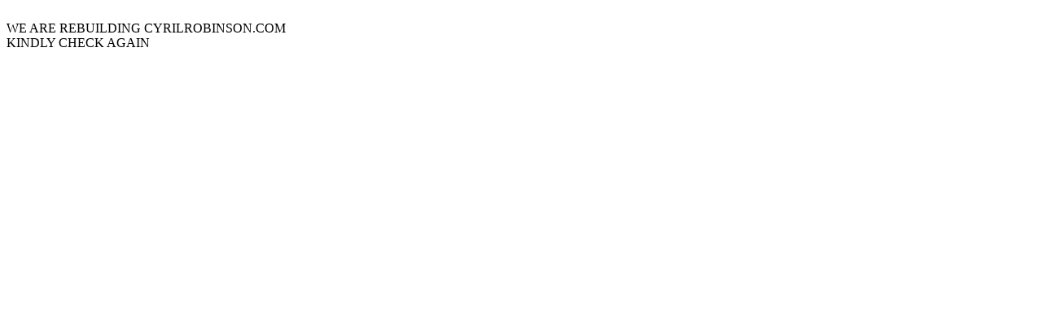

--- FILE ---
content_type: text/html; charset=UTF-8
request_url: https://cyrilrobinson.com/index.php?yxlycnviy25921/
body_size: -133
content:
<BR>WE ARE REBUILDING CYRILROBINSON.COM</BR>

KINDLY CHECK AGAIN